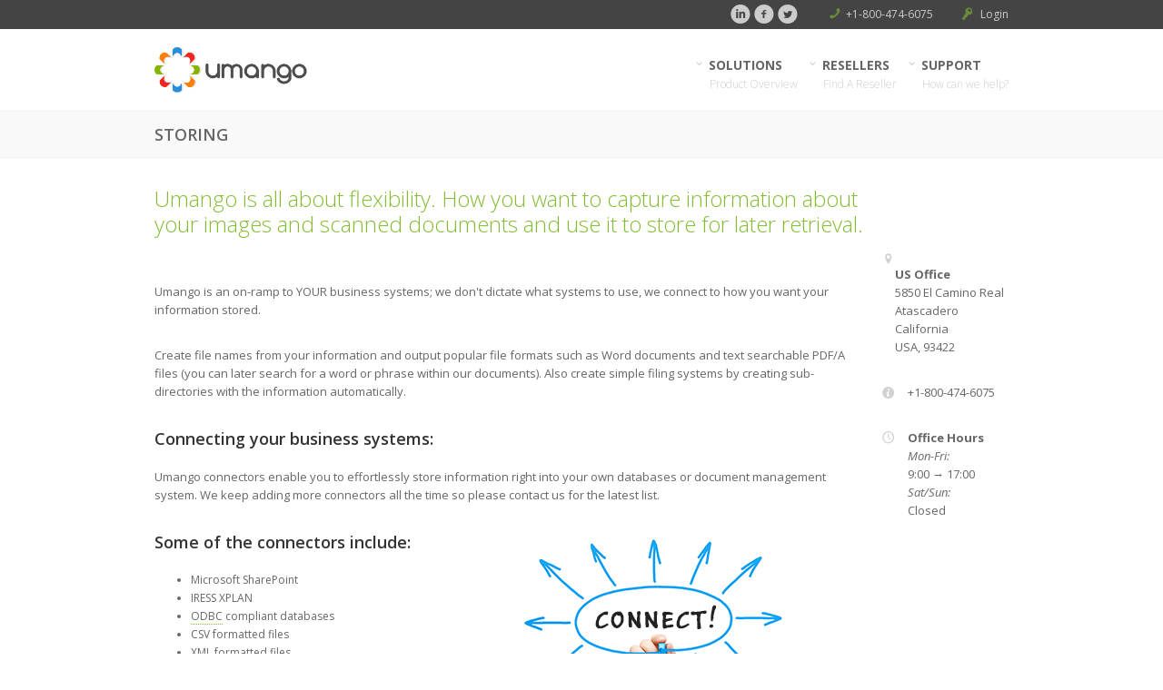

--- FILE ---
content_type: text/html
request_url: http://umango.com/USA_STORING
body_size: 6048
content:

<!DOCTYPE HTML>

<!--[if IE 7 ]>    <html class="desktop ie7" lang="en"> <![endif]-->
<!--[if IE 8 ]>    <html class="desktop ie8" lang="en"> <![endif]-->
<!--[if IE 9 ]>    <html class="desktop ie9" lang="en"> <![endif]--> 
<!--[if (gte IE 9)|!(IE)]><!--> <html class="no-js" lang="en"> <!--<![endif]-->


<head>


      
	<!-- Meta information -->
	<meta charset="utf-8" />
	<title>UMANGO - Storing</title>
	<meta name="viewport" content="width=device-width, initial-scale=1.0, maximum-scale=1.0, user-scalable=0" />
	<meta name="keywords" content="scan, paperless, scanning, indexing, document profiling, batch scanning, imaging, OCR" />
	<meta name="description" content="" />
	<meta name="robots" content="index, follow" />
 
	<!--[if lt IE 9]>
		<script type="text/javascript">/*@cc_on'abbr article aside audio canvas details figcaption figure footer header hgroup mark meter nav output progress section summary subline time video'.replace(/\w+/g,function(n){document.createElement(n)})@*/</script>
	<![endif]-->
	<script type="text/javascript">if(Function('/*@cc_on return document.documentMode===10@*/')()){document.documentElement.className+=' ie10';}</script>
	<script type="text/javascript">(function(H){H.className=H.className.replace(/\bno-js\b/,'js')})(document.documentElement)</script>

		<!-- favicon & idevice homepage thumb -->
	<link rel="shortcut icon" href="img/content/logo/favicon.png" />
    <link rel="icon" type="image/png" href="img/content/logo/umango_32.png" sizes="32x32" />
    <link rel="icon" type="image/png" href="img/content/logo/umango_64.png" sizes="64x64" />
    <link rel="apple-touch-icon" type="image/png" href="img/content/logo/umango_iphone.png" sizes="57x57" />
    <link rel="apple-touch-icon" type="image/png" href="img/content/logo/umango_72.png" sizes="72x72" />
    <link rel="apple-touch-icon" type="image/png" href="img/content/logo/umango_114.png" sizes="114x114" />
    <link rel="apple-touch-icon" type="image/png" href="img/content/logo/umango_144.png" sizes="144x144" />
    <link rel="apple-touch-icon" type="image/png" href="img/content/logo/umango_192.png" sizes="192x192" />
    <link rel="author" href="http://www.umango.com" />
    <link rel="publisher" href="http://www.umango.com" />
	
	<!-- compressed stylesheet -->
	<link rel="stylesheet" href="theme/compressed/template.min.css" type="text/css" media="all" />
	<!-- colors -->
	<link rel="stylesheet" href="css/color.css" />

	<!-- font replacement -->
	<link href='https://fonts.googleapis.com/css?family=Open+Sans:400italic,400,600,700,300' rel='stylesheet' type='text/css'>
	<!-- end font replacement -->

	<!-- only jQuery and selectivizr loaded here, custom scripts are loaded end of body section -->
	<script type="text/javascript" src="js/jquery-1.9.1.min.js"></script>
	<!--[if (gte IE 6)&(lte IE 8)]>
	<script type="text/javascript" src="framework/js/selectivizr-min.js"></script>
	<![endif]--> 
	<script type="text/javascript" src="js/jquery.ajaxchimp.js"></script>


</head>
   
<body> 

	<!--wrapper for boxed version-->
    <div class="site-wrapper">
		<div class="sticky-bar" style="height:32px;"> 
			<div class="info-bar"> 
				<div class="pe-container"> 
					<div class="row-fluid" style="padding-top:3px;">
						<div class="span5 tagline">
						
						</div>
						<div class="span7">
							<div>
								<!--Global Region Stuff
								<div class="phone"><i class="icon-globe"></i><a data-rel="tooltip" data-position="bottom" data-original-title="Change Global Region" href="SELECT_REGION">US</a></div>
								End Global Region Stuff-->
								<div class="sm-icon-wrap">
									<a href="https://twitter.com/UmangoSoftware" target="_blank" data-rel="tooltip" data-position="bottom" data-original-title="Twitter"><i class="icon-twitter-circled"></i></a>
									<a href="https://www.facebook.com/UmangoSoftware" target="_blank" data-rel="tooltip" data-position="bottom" data-original-title="Facebook"><i class="icon-facebook-circled"></i></a>
									<a href="https://www.linkedin.com/company/umango" target="_blank" data-rel="tooltip" data-position="bottom" data-original-title="Linkedin"><i class="icon-linkedin-circled"></i></a>
								</div>
								<!--Enable this for link to 2checkout payment method
								<div class="phone"><i class="icon-cc"></i><a href="https://www.umango.com/MAKE_A_PAYMENT" data-rel="tooltip" data-position="bottom" data-original-title="Make a payment" >Pay Online</a></div>
								-->
								

									<!-- <div class="email"><i class="icon-pencil"></i><a href="javascript:location='mailto:\u0069\u006e\u0066\u006f\u0040\u0075\u006d\u0061\u006e\u0067\u006f\u002e\u0063\u006f\u006d';void 0" data-rel="tooltip" data-position="bottom" data-original-title="Email Us"><script type="text/javascript">document.write('\u0069\u006e\u0066\u006f\u0040\u0075\u006d\u0061\u006e\u0067\u006f\u002e\u0063\u006f\u006d')</script></a></div> -->
									<div class="phone"><i class="icon-phone"></i><a href="USA_CONTACT_US" data-rel="tooltip" data-position="bottom" data-original-title="Call Us Now" >+1-800-474-6075</a></div>
								
								<div class="phone"><i class="icon-key"></i><a href="https://dealers.umango.com" data-rel="tooltip" data-position="bottom" data-original-title="Reseller Login" > Login</a></div>
							</div>
						</div>
					</div>
				</div>
			</div><!--end container-->	
		</div><!--end infobar-->	

		<!--wide wrapper-->
		<div class="menu-bar"> 
			<div class="pe-container"> 
				<header class="row-fluid">
							   
					<!--small logo-->
					<div class="logo span4">
						<a href="index.asp" title="Home" ><img src="img/content/logo/umango-logo.png" alt="Umango logo" width="168" height="55" /></a>
					</div>

					<div class="menu-wrap span8">
						<!--main navigation-->
						
						<!--main menu-->
						<div class="mainNav clearfix">
											
							<!--main nav-->
							<ul class="nav" id="navigation">
								
								
								
								<li class="menu-item dropdown ">
									
									
									<a href="USA_PRODUCT_OVERVIEW"><b class="icon-down-open-mini"></b>SOLUTIONS <span class="subtitle">Product Overview</span></a>
									
								</li>
								
								<li class="menu-item dropdown ">
									
									
									<a href="USA_FIND_RESELLER"><b class="icon-down-open-mini"></b>RESELLERS <span class="subtitle">Find A Reseller</span></a>
									
								</li>
								
								<li class="menu-item dropdown ">
									
									
									<a href="#"><b class="icon-down-open-mini"></b>SUPPORT <span class="subtitle">How can we help?</span></a>
									<ul class="dropdown-menu">
										
										<li class="menu-item"><a href="USA_KNOWLEDGE_BASE">Knowledge Base</a></li>
										
										<li class="menu-item"><a href="USA_REQUEST_SUPPORT">Request Support</a></li>
										
										<li class="menu-item"><a href="UMANGO_ENHANCEMENT_HISTORY">Release Notes</a></li>
										
									</ul>
									
								</li>
								

							</ul>
						</div>
						
						
						<!--drop navigation-->
						<div id="drop-nav" class="mobile-nav" data-label="Menu...">
						</div>
					</div>

				</header><!-- end header  -->
			</div><!--end container-->	
		</div> <!--end top bar-->
	</div><!--end site wrapper-->
	

<div class="site-body">

	
	<div class="page-title">
		<div class="pe-container">
			<h1>STORING</h1>
		</div>
	</div>

	<div class="pe-spacer size30">
	</div>
	
	<!--BEGINNING of content section-->
	<div class="pe-container">

<section class="row-fluid">
    <div class="span10">
        <p style="font-size:x-large;color:#84bd32;font-weight:200;padding-bottom:20px;line-height: 120%;">Umango is all about flexibility. How you want to capture information about your images and scanned documents and use it to store for later retrieval.</p>
<p>Umango is an on-ramp to YOUR business systems; we don't dictate what systems to use, we connect to how you want your information stored.</p>
        <p>Create file names from your information and output popular file formats such as Word documents and text searchable PDF/A files (you can later search for a word or phrase within our documents). Also create simple filing systems by creating sub-directories with the information automatically.</p>
        <h3>Connecting your business systems:</h3>
        <p>Umango connectors enable you to effortlessly store information right into your own databases or document management system. We keep adding more connectors all the time so please contact us for the latest list.</p>
<div class="row-fluid">
    <div class="span6">
        <h3>Some of the connectors include:</h3>
        <ul style="display: block;list-style-type: disc; padding-left: 40px;">
            <li>Microsoft SharePoint</li>
            <li>IRESS XPLAN</li>
            <li><a href="#" style="border-bottom: 1px dotted #84bd32;color:inherit;" data-rel="tooltip" data-position="bottom" data-original-title="n computing, Open Database Connectivity (ODBC) is a standard application programming interface (API) for accessing database management systems (DBMS).">ODBC</a> compliant databases</li>
            <li>CSV formatted files</li>
            <li><a href="#" style="border-bottom: 1px dotted #84bd32;color:inherit;" data-rel="tooltip" data-position="bottom" data-original-title="Extensible Markup Language (XML) is a markup language and file format for storing, transmitting, and reconstructing arbitrary data">XML</a> formatted files</li>
            <li>FTP Uploads</li>
            <li>HP Trim (Record Manager)</li>
            <li>Lexis Affinity</li>
            <li>Alfresco</li>
            <li>Organise IT</li>
            <li>Scripting - Send it anywhere!</li>
            <li><i>And many more growing daily...</i></li>
        </ul>
</div>
<div class="span6">
<img src="img/content/other/storing-connect.png"/>
</div>
</div>
        <br>
        <p>For more information on our export connectors browse our section on <a href="USA_INTEGRATION_PARTNERS">technology partnerships</a>.</p>
        <p>Authors of document management systems are also welcome to contact Umango to discuss how we can add your solution to the growing list of connectivity partners.</p>
        <h3>Have a unique requirement? - No problem, simply create your own custom scripts!</h3>
        <p>If your exporting requirements are unique then you can create your own customs scripts to export the information just the way you like it.</p>
    </div>
    <div class="span2" id="rhcontent" >
        <script>
        $( "#rhcontent" ).load( "rh_content.asp" );
        </script>
    </div>
</section>
	</div>
	<!--END of content section-->

</div>





 	<div class="pe-spacer size100"></div>
	<div class="footer">
				<!--footer-->
				
		<!-- <footer class="pe-container">
		 
			<div class="row-fluid">
				<div class="span3 widget widget_info">
				   <div class="logo-wrap">
				   	<img class="logo-foot" src="img/content/logo/umango-logo.png" alt="Umango logo" width="168" height="55" />
				   </div>
				   <div class="social-media">	
						<a href="https://www.linkedin.com/company/umango" data-rel="tooltip" data-position="bottom" data-original-title="LinkedIn"><i class="icon-linkedin-circled"></i></a>
						<a href="https://twitter.com/UmangoSoftware" target="_blank" data-rel="tooltip" data-position="bottom" data-original-title="Twitter"><i class="icon-twitter-circled"></i></a>
						<a href="https://www.facebook.com/UmangoSoftware" target="_blank" data-rel="tooltip" data-position="bottom" data-original-title="Facebook"><i class="icon-facebook-circled"></i></a>
					</div>
					
				</div>

				<div class="span3 widget widget_links">
					<h3>Links</h3>
					<ul>
						<li><a href="index.asp">Home</a></li>
						<li><a href="USA_FIND_RESELLER">Resellers</a></li>
						<li><a href="https://help.umango.com">Support</a></li>
					</ul>
				</div>
						
			</div>			
		</footer> -->

		<!--end footer / container-->
				<!--lower footer-->
		<section class="foot-lower">
			<div class="pe-container">
				<div class="row-fluid ">
					<div class="span12">
						<div class="span6 copyright">
							<span>&copy; Umango Pty Ltd</span>
						</div>
						
						<div class="span6">
							
							<span class="pull-right">Powered by HTML5</span>
							
						</div>
					</div>
				</div>
			</div>
		</section>
	</div>
    </div><!-- end site wrapper -->

	<!-- custom compressed javascript -->
	<script type="text/javascript" src="theme/compressed/template.min.js"></script>

	

</body>
<script>
		var ajax_start = function(jqXHR, settings) {
			$("#contactFormError").hide();
			$("#contactFormSent").hide();
			$("#contactFormSending").show();
		}
		var ajax_finished = function(xhr, textStatus) {
			$("#contactFormSending").hide();
		}
	function sendSupport(){
		var userName
		var userEmail
		var userPhone
		var prodKey
		var msg
		userName = $("#inputName").val();
		userPhone = $("#inputPhone").val();
		userEmail = $("#inputEmail").val();
		prodKey = $("#inputKey").val();
		msg = $("#msg").val();
	  	//Go ahead and update
	  	jQuery.ajax('admin/snippets/sent_support.asp?uName='+userName+'&uEmail='+userEmail+'&uPhone='+userPhone+'&uKey='+prodKey+'&uMsg='+msg, {
  			context: jQuery('data-header-actions'),
  			beforeSend: ajax_start,
  			complete: ajax_finished,
  			success: function(data, textStatus,  jqXHR) {
  				if (data=='True') {
  					$("#contactFormSent").show();
  					$("#userActions").hide();
  				}
  				else {
  					$("#contactFormError").html(data);
  					$("#contactFormError").show();
  				}
  			},
  			error: function(jqXHR, textStatus,  errorThrown) {
				$("#contactFormError").html('Something went wrong when we tried to send your request. ' + errorThrown);
  					$("#contactFormError").show();
			}
 	 	});

	}
</script>
<script src="https://www.2checkout.com/static/checkout/javascript/direct.min.js"></script>

<script type="text/javascript"
  src="https://maps.googleapis.com/maps/api/js?key=AIzaSyAZjYv2UFphMBdZckzXZw4LxmDWD5QIXJw&libraries=drawing,geometry">
</script>

<script>
  (function(i,s,o,g,r,a,m){i['GoogleAnalyticsObject']=r;i[r]=i[r]||function(){
  (i[r].q=i[r].q||[]).push(arguments)},i[r].l=1*new Date();a=s.createElement(o),
  m=s.getElementsByTagName(o)[0];a.async=1;a.src=g;m.parentNode.insertBefore(a,m)
  })(window,document,'script','//www.google-analytics.com/analytics.js','ga');

  ga('create', 'UA-8072412-2', 'auto');
  ga('send', 'pageview');

</script>
<script type="text/javascript">var $zoho=$zoho || {};$zoho.salesiq = $zoho.salesiq || {widgetcode:"7ac559b955525166aab15778061a838d23a87b03bc37df7168fddd00093d5620", values:{},ready:function(){}};var d=document;s=d.createElement("script");s.type="text/javascript";s.id="zsiqscript";s.defer=true;s.src="https://salesiq.zoho.com/widget";t=d.getElementsByTagName("script")[0];t.parentNode.insertBefore(s,t);d.write("<div id='zsiqwidget'></div>");</script>
</html>

--- FILE ---
content_type: text/html
request_url: http://umango.com/rh_content.asp
body_size: 552
content:

	<div style="padding-top:50px;">
		<!-- 
		<a href="USA_CONTACT_US"><img src="img/content/other/call_us2.png" height="280" alt="Call For Assistance Now!" style="opacity: 1;"></a>
 -->
		<div class="widget widget_contact" style="padding-top:20px;">
			<div class="address">
				<span class="icon-location"></span>
				<p><strong>US Office</strong><br>
				5850 El Camino Real<br>
		        Atascadero<br>
		        California<br>
		        USA, 93422</p>
			</div>
			<div class="phone">
				<span class="icon-info-circled"></span>
				<p>+1-800-474-6075</p>
			</div>
			<div class="hours">
				<span class="icon-clock"></span>
				<p><strong>Office Hours</strong><br>
					<i>Mon-Fri:</i><br>9:00 → 17:00<br>
				<i>Sat/Sun:</i><br>Closed</p>
			</div>
		</div>
	</div>


--- FILE ---
content_type: text/css
request_url: http://umango.com/css/color.css
body_size: 1155
content:
	
	/*single main color selectors*/
   
   	/*color*/

	p.wp-caption-text,
	.desktop h3 a:hover,
	.accent,
	a,
	a.read-more,
	a.more-link,
	.desktop .sm-icon-wrap a:hover,
	.desktop .nav-main a.active,
	.desktop .nav-main a:hover,
	.nav > li > a:hover,
	.nav > li.active > a,
	.desktop .social-media a:hover,
	.desktop .project-item h6 a:hover,
	.filter-keywords,
	.staff-member h3,
	.desktop .staff-social a:hover,
	.desktop .widget_recent_comments li a:hover,
	.desktop .widget_links li a:hover,
	.desktop .widget_pages li a:hover,
	.desktop .widget_meta li a:hover,
	.desktop .widget_nav_menu li a:hover,
	.desktop .widget_recent_entries li a:hover,
	.desktop .widget_categories a:hover,
	.desktop .post-meta .categories a:hover,
	.post-pagination a span:first-child,
	#comments-title span,
	.bypostauthor > .comment-body .fn a,
	.bay h6,
	.desktop .project-single-col .categories a:hover,
	.project-pagination a,
	.desktop .featured-project .categories a:hover,
	.new-tag,
	.project-data h6,
	.project-tags h6,
	.project-nav a,
	.pricing-table .row-titles .price span,
	.widget_info a,
	.peSlider > div.peCaption > .pe-caption-color,
	.peSlider > div.peCaption h3,
	.info-bar .email [class^="icon-"], 
	.info-bar .phone [class^="icon-"],
	.subtitle a {
		color:#84bd32;
	}


   
	/*background-color*/

	.desktop a.read-more:hover,
	.contour-btn.red,
	.tagline .overlay,
	div.overlay-image,
	.contentBox,
	.filter-keywords li a.active,
	.desktop .filter-keywords li a:hover,
	.featureIcon,
	.widget_menu li.active a,
	.desktop .widget_menu li.active a:hover,
	.desktop .widget_tag_cloud a:hover,
	.desktop #comments .reply .label:hover,
	.desktop .carousel-nav a:hover,
	.desktop .project-pagination a:hover,
	.project-pagination li.selected a,
	.desktop .project-nav a:hover,
	.pricing-table .high .price,
	.peSlider > div.peCaption > .pe-caption-background,
	.process > div > div > div > div:hover .read-more,
	.ie8 .over-effect:hover > .cell-title{
		background-color:#84bd32;
	}




	/*border-color*/

	.desktop a.read-more:hover,
	.contour-btn.red,
	.header,
	.desktop .tagline h2 a:hover,
	.desktop a.over-effect:hover,
	blockquote,
	.filter-keywords li a.active,
	.desktop .filter-keywords li a:hover,
	.widget_menu li.active a,
	.desktop .widget_tag_cloud a:hover,
	.desktop .widget_flickr a:hover,
	.bypostauthor > .comment-body > .comment-author img,
	.desktop .carousel-nav a:hover,
	.desktop .project-pagination a:hover,
	.project-pagination li.selected a,
	.featured-project .media,
	.desktop .project-nav a:hover,
	.project-pagination li.selected a,
	.desktop .project-pagination a:hover,
	.process > div > div > div > div:hover,
	.process > div > div > div > div:hover .read-more,
	.featured-project,
	.dropdown-menu{
		border-color:#84bd32;
	}

	.footer{
		border-top-color:#84bd32;
	}

	.widget_menu li.active a{
		background-color:#84bd32; !important
	}

	.col.high{
		outline-color:#84bd32;
	}


	.desktop .over-effect:hover > .cell-title,
	.mobile .peIsotopeGrid .peIsotopeItem span.cell-title,
	.desktop .peIsotopeGrid .peIsotopeItem:hover span.cell-title{
		/*background-color:rgba(132,189,50);*/
		background-color:rgba(132,189,50,0.8);
		
	}

--- FILE ---
content_type: text/plain
request_url: https://www.google-analytics.com/j/collect?v=1&_v=j102&a=1038679797&t=pageview&_s=1&dl=http%3A%2F%2Fumango.com%2FUSA_STORING&ul=en-us%40posix&dt=UMANGO%20-%20Storing&sr=1280x720&vp=1280x720&_u=IEBAAEABAAAAACAAI~&jid=264833807&gjid=1111391712&cid=2092882825.1769131807&tid=UA-8072412-2&_gid=1002046419.1769131807&_r=1&_slc=1&z=1706993400
body_size: -283
content:
2,cG-25BG7NNSH1